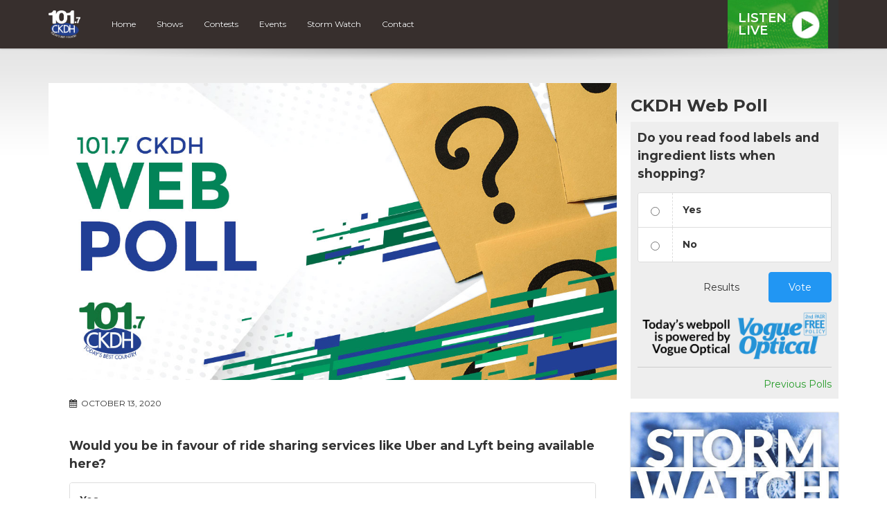

--- FILE ---
content_type: text/html; charset=utf-8
request_url: https://www.google.com/recaptcha/api2/anchor?ar=1&k=6Ldk8IoiAAAAAET-r_HJWcwL2RLMpU-4vF7K0ZhA&co=aHR0cHM6Ly9ja2RoLmNvbTo0NDM.&hl=en&v=N67nZn4AqZkNcbeMu4prBgzg&size=invisible&anchor-ms=20000&execute-ms=30000&cb=2oxl1yy9vx8e
body_size: 48991
content:
<!DOCTYPE HTML><html dir="ltr" lang="en"><head><meta http-equiv="Content-Type" content="text/html; charset=UTF-8">
<meta http-equiv="X-UA-Compatible" content="IE=edge">
<title>reCAPTCHA</title>
<style type="text/css">
/* cyrillic-ext */
@font-face {
  font-family: 'Roboto';
  font-style: normal;
  font-weight: 400;
  font-stretch: 100%;
  src: url(//fonts.gstatic.com/s/roboto/v48/KFO7CnqEu92Fr1ME7kSn66aGLdTylUAMa3GUBHMdazTgWw.woff2) format('woff2');
  unicode-range: U+0460-052F, U+1C80-1C8A, U+20B4, U+2DE0-2DFF, U+A640-A69F, U+FE2E-FE2F;
}
/* cyrillic */
@font-face {
  font-family: 'Roboto';
  font-style: normal;
  font-weight: 400;
  font-stretch: 100%;
  src: url(//fonts.gstatic.com/s/roboto/v48/KFO7CnqEu92Fr1ME7kSn66aGLdTylUAMa3iUBHMdazTgWw.woff2) format('woff2');
  unicode-range: U+0301, U+0400-045F, U+0490-0491, U+04B0-04B1, U+2116;
}
/* greek-ext */
@font-face {
  font-family: 'Roboto';
  font-style: normal;
  font-weight: 400;
  font-stretch: 100%;
  src: url(//fonts.gstatic.com/s/roboto/v48/KFO7CnqEu92Fr1ME7kSn66aGLdTylUAMa3CUBHMdazTgWw.woff2) format('woff2');
  unicode-range: U+1F00-1FFF;
}
/* greek */
@font-face {
  font-family: 'Roboto';
  font-style: normal;
  font-weight: 400;
  font-stretch: 100%;
  src: url(//fonts.gstatic.com/s/roboto/v48/KFO7CnqEu92Fr1ME7kSn66aGLdTylUAMa3-UBHMdazTgWw.woff2) format('woff2');
  unicode-range: U+0370-0377, U+037A-037F, U+0384-038A, U+038C, U+038E-03A1, U+03A3-03FF;
}
/* math */
@font-face {
  font-family: 'Roboto';
  font-style: normal;
  font-weight: 400;
  font-stretch: 100%;
  src: url(//fonts.gstatic.com/s/roboto/v48/KFO7CnqEu92Fr1ME7kSn66aGLdTylUAMawCUBHMdazTgWw.woff2) format('woff2');
  unicode-range: U+0302-0303, U+0305, U+0307-0308, U+0310, U+0312, U+0315, U+031A, U+0326-0327, U+032C, U+032F-0330, U+0332-0333, U+0338, U+033A, U+0346, U+034D, U+0391-03A1, U+03A3-03A9, U+03B1-03C9, U+03D1, U+03D5-03D6, U+03F0-03F1, U+03F4-03F5, U+2016-2017, U+2034-2038, U+203C, U+2040, U+2043, U+2047, U+2050, U+2057, U+205F, U+2070-2071, U+2074-208E, U+2090-209C, U+20D0-20DC, U+20E1, U+20E5-20EF, U+2100-2112, U+2114-2115, U+2117-2121, U+2123-214F, U+2190, U+2192, U+2194-21AE, U+21B0-21E5, U+21F1-21F2, U+21F4-2211, U+2213-2214, U+2216-22FF, U+2308-230B, U+2310, U+2319, U+231C-2321, U+2336-237A, U+237C, U+2395, U+239B-23B7, U+23D0, U+23DC-23E1, U+2474-2475, U+25AF, U+25B3, U+25B7, U+25BD, U+25C1, U+25CA, U+25CC, U+25FB, U+266D-266F, U+27C0-27FF, U+2900-2AFF, U+2B0E-2B11, U+2B30-2B4C, U+2BFE, U+3030, U+FF5B, U+FF5D, U+1D400-1D7FF, U+1EE00-1EEFF;
}
/* symbols */
@font-face {
  font-family: 'Roboto';
  font-style: normal;
  font-weight: 400;
  font-stretch: 100%;
  src: url(//fonts.gstatic.com/s/roboto/v48/KFO7CnqEu92Fr1ME7kSn66aGLdTylUAMaxKUBHMdazTgWw.woff2) format('woff2');
  unicode-range: U+0001-000C, U+000E-001F, U+007F-009F, U+20DD-20E0, U+20E2-20E4, U+2150-218F, U+2190, U+2192, U+2194-2199, U+21AF, U+21E6-21F0, U+21F3, U+2218-2219, U+2299, U+22C4-22C6, U+2300-243F, U+2440-244A, U+2460-24FF, U+25A0-27BF, U+2800-28FF, U+2921-2922, U+2981, U+29BF, U+29EB, U+2B00-2BFF, U+4DC0-4DFF, U+FFF9-FFFB, U+10140-1018E, U+10190-1019C, U+101A0, U+101D0-101FD, U+102E0-102FB, U+10E60-10E7E, U+1D2C0-1D2D3, U+1D2E0-1D37F, U+1F000-1F0FF, U+1F100-1F1AD, U+1F1E6-1F1FF, U+1F30D-1F30F, U+1F315, U+1F31C, U+1F31E, U+1F320-1F32C, U+1F336, U+1F378, U+1F37D, U+1F382, U+1F393-1F39F, U+1F3A7-1F3A8, U+1F3AC-1F3AF, U+1F3C2, U+1F3C4-1F3C6, U+1F3CA-1F3CE, U+1F3D4-1F3E0, U+1F3ED, U+1F3F1-1F3F3, U+1F3F5-1F3F7, U+1F408, U+1F415, U+1F41F, U+1F426, U+1F43F, U+1F441-1F442, U+1F444, U+1F446-1F449, U+1F44C-1F44E, U+1F453, U+1F46A, U+1F47D, U+1F4A3, U+1F4B0, U+1F4B3, U+1F4B9, U+1F4BB, U+1F4BF, U+1F4C8-1F4CB, U+1F4D6, U+1F4DA, U+1F4DF, U+1F4E3-1F4E6, U+1F4EA-1F4ED, U+1F4F7, U+1F4F9-1F4FB, U+1F4FD-1F4FE, U+1F503, U+1F507-1F50B, U+1F50D, U+1F512-1F513, U+1F53E-1F54A, U+1F54F-1F5FA, U+1F610, U+1F650-1F67F, U+1F687, U+1F68D, U+1F691, U+1F694, U+1F698, U+1F6AD, U+1F6B2, U+1F6B9-1F6BA, U+1F6BC, U+1F6C6-1F6CF, U+1F6D3-1F6D7, U+1F6E0-1F6EA, U+1F6F0-1F6F3, U+1F6F7-1F6FC, U+1F700-1F7FF, U+1F800-1F80B, U+1F810-1F847, U+1F850-1F859, U+1F860-1F887, U+1F890-1F8AD, U+1F8B0-1F8BB, U+1F8C0-1F8C1, U+1F900-1F90B, U+1F93B, U+1F946, U+1F984, U+1F996, U+1F9E9, U+1FA00-1FA6F, U+1FA70-1FA7C, U+1FA80-1FA89, U+1FA8F-1FAC6, U+1FACE-1FADC, U+1FADF-1FAE9, U+1FAF0-1FAF8, U+1FB00-1FBFF;
}
/* vietnamese */
@font-face {
  font-family: 'Roboto';
  font-style: normal;
  font-weight: 400;
  font-stretch: 100%;
  src: url(//fonts.gstatic.com/s/roboto/v48/KFO7CnqEu92Fr1ME7kSn66aGLdTylUAMa3OUBHMdazTgWw.woff2) format('woff2');
  unicode-range: U+0102-0103, U+0110-0111, U+0128-0129, U+0168-0169, U+01A0-01A1, U+01AF-01B0, U+0300-0301, U+0303-0304, U+0308-0309, U+0323, U+0329, U+1EA0-1EF9, U+20AB;
}
/* latin-ext */
@font-face {
  font-family: 'Roboto';
  font-style: normal;
  font-weight: 400;
  font-stretch: 100%;
  src: url(//fonts.gstatic.com/s/roboto/v48/KFO7CnqEu92Fr1ME7kSn66aGLdTylUAMa3KUBHMdazTgWw.woff2) format('woff2');
  unicode-range: U+0100-02BA, U+02BD-02C5, U+02C7-02CC, U+02CE-02D7, U+02DD-02FF, U+0304, U+0308, U+0329, U+1D00-1DBF, U+1E00-1E9F, U+1EF2-1EFF, U+2020, U+20A0-20AB, U+20AD-20C0, U+2113, U+2C60-2C7F, U+A720-A7FF;
}
/* latin */
@font-face {
  font-family: 'Roboto';
  font-style: normal;
  font-weight: 400;
  font-stretch: 100%;
  src: url(//fonts.gstatic.com/s/roboto/v48/KFO7CnqEu92Fr1ME7kSn66aGLdTylUAMa3yUBHMdazQ.woff2) format('woff2');
  unicode-range: U+0000-00FF, U+0131, U+0152-0153, U+02BB-02BC, U+02C6, U+02DA, U+02DC, U+0304, U+0308, U+0329, U+2000-206F, U+20AC, U+2122, U+2191, U+2193, U+2212, U+2215, U+FEFF, U+FFFD;
}
/* cyrillic-ext */
@font-face {
  font-family: 'Roboto';
  font-style: normal;
  font-weight: 500;
  font-stretch: 100%;
  src: url(//fonts.gstatic.com/s/roboto/v48/KFO7CnqEu92Fr1ME7kSn66aGLdTylUAMa3GUBHMdazTgWw.woff2) format('woff2');
  unicode-range: U+0460-052F, U+1C80-1C8A, U+20B4, U+2DE0-2DFF, U+A640-A69F, U+FE2E-FE2F;
}
/* cyrillic */
@font-face {
  font-family: 'Roboto';
  font-style: normal;
  font-weight: 500;
  font-stretch: 100%;
  src: url(//fonts.gstatic.com/s/roboto/v48/KFO7CnqEu92Fr1ME7kSn66aGLdTylUAMa3iUBHMdazTgWw.woff2) format('woff2');
  unicode-range: U+0301, U+0400-045F, U+0490-0491, U+04B0-04B1, U+2116;
}
/* greek-ext */
@font-face {
  font-family: 'Roboto';
  font-style: normal;
  font-weight: 500;
  font-stretch: 100%;
  src: url(//fonts.gstatic.com/s/roboto/v48/KFO7CnqEu92Fr1ME7kSn66aGLdTylUAMa3CUBHMdazTgWw.woff2) format('woff2');
  unicode-range: U+1F00-1FFF;
}
/* greek */
@font-face {
  font-family: 'Roboto';
  font-style: normal;
  font-weight: 500;
  font-stretch: 100%;
  src: url(//fonts.gstatic.com/s/roboto/v48/KFO7CnqEu92Fr1ME7kSn66aGLdTylUAMa3-UBHMdazTgWw.woff2) format('woff2');
  unicode-range: U+0370-0377, U+037A-037F, U+0384-038A, U+038C, U+038E-03A1, U+03A3-03FF;
}
/* math */
@font-face {
  font-family: 'Roboto';
  font-style: normal;
  font-weight: 500;
  font-stretch: 100%;
  src: url(//fonts.gstatic.com/s/roboto/v48/KFO7CnqEu92Fr1ME7kSn66aGLdTylUAMawCUBHMdazTgWw.woff2) format('woff2');
  unicode-range: U+0302-0303, U+0305, U+0307-0308, U+0310, U+0312, U+0315, U+031A, U+0326-0327, U+032C, U+032F-0330, U+0332-0333, U+0338, U+033A, U+0346, U+034D, U+0391-03A1, U+03A3-03A9, U+03B1-03C9, U+03D1, U+03D5-03D6, U+03F0-03F1, U+03F4-03F5, U+2016-2017, U+2034-2038, U+203C, U+2040, U+2043, U+2047, U+2050, U+2057, U+205F, U+2070-2071, U+2074-208E, U+2090-209C, U+20D0-20DC, U+20E1, U+20E5-20EF, U+2100-2112, U+2114-2115, U+2117-2121, U+2123-214F, U+2190, U+2192, U+2194-21AE, U+21B0-21E5, U+21F1-21F2, U+21F4-2211, U+2213-2214, U+2216-22FF, U+2308-230B, U+2310, U+2319, U+231C-2321, U+2336-237A, U+237C, U+2395, U+239B-23B7, U+23D0, U+23DC-23E1, U+2474-2475, U+25AF, U+25B3, U+25B7, U+25BD, U+25C1, U+25CA, U+25CC, U+25FB, U+266D-266F, U+27C0-27FF, U+2900-2AFF, U+2B0E-2B11, U+2B30-2B4C, U+2BFE, U+3030, U+FF5B, U+FF5D, U+1D400-1D7FF, U+1EE00-1EEFF;
}
/* symbols */
@font-face {
  font-family: 'Roboto';
  font-style: normal;
  font-weight: 500;
  font-stretch: 100%;
  src: url(//fonts.gstatic.com/s/roboto/v48/KFO7CnqEu92Fr1ME7kSn66aGLdTylUAMaxKUBHMdazTgWw.woff2) format('woff2');
  unicode-range: U+0001-000C, U+000E-001F, U+007F-009F, U+20DD-20E0, U+20E2-20E4, U+2150-218F, U+2190, U+2192, U+2194-2199, U+21AF, U+21E6-21F0, U+21F3, U+2218-2219, U+2299, U+22C4-22C6, U+2300-243F, U+2440-244A, U+2460-24FF, U+25A0-27BF, U+2800-28FF, U+2921-2922, U+2981, U+29BF, U+29EB, U+2B00-2BFF, U+4DC0-4DFF, U+FFF9-FFFB, U+10140-1018E, U+10190-1019C, U+101A0, U+101D0-101FD, U+102E0-102FB, U+10E60-10E7E, U+1D2C0-1D2D3, U+1D2E0-1D37F, U+1F000-1F0FF, U+1F100-1F1AD, U+1F1E6-1F1FF, U+1F30D-1F30F, U+1F315, U+1F31C, U+1F31E, U+1F320-1F32C, U+1F336, U+1F378, U+1F37D, U+1F382, U+1F393-1F39F, U+1F3A7-1F3A8, U+1F3AC-1F3AF, U+1F3C2, U+1F3C4-1F3C6, U+1F3CA-1F3CE, U+1F3D4-1F3E0, U+1F3ED, U+1F3F1-1F3F3, U+1F3F5-1F3F7, U+1F408, U+1F415, U+1F41F, U+1F426, U+1F43F, U+1F441-1F442, U+1F444, U+1F446-1F449, U+1F44C-1F44E, U+1F453, U+1F46A, U+1F47D, U+1F4A3, U+1F4B0, U+1F4B3, U+1F4B9, U+1F4BB, U+1F4BF, U+1F4C8-1F4CB, U+1F4D6, U+1F4DA, U+1F4DF, U+1F4E3-1F4E6, U+1F4EA-1F4ED, U+1F4F7, U+1F4F9-1F4FB, U+1F4FD-1F4FE, U+1F503, U+1F507-1F50B, U+1F50D, U+1F512-1F513, U+1F53E-1F54A, U+1F54F-1F5FA, U+1F610, U+1F650-1F67F, U+1F687, U+1F68D, U+1F691, U+1F694, U+1F698, U+1F6AD, U+1F6B2, U+1F6B9-1F6BA, U+1F6BC, U+1F6C6-1F6CF, U+1F6D3-1F6D7, U+1F6E0-1F6EA, U+1F6F0-1F6F3, U+1F6F7-1F6FC, U+1F700-1F7FF, U+1F800-1F80B, U+1F810-1F847, U+1F850-1F859, U+1F860-1F887, U+1F890-1F8AD, U+1F8B0-1F8BB, U+1F8C0-1F8C1, U+1F900-1F90B, U+1F93B, U+1F946, U+1F984, U+1F996, U+1F9E9, U+1FA00-1FA6F, U+1FA70-1FA7C, U+1FA80-1FA89, U+1FA8F-1FAC6, U+1FACE-1FADC, U+1FADF-1FAE9, U+1FAF0-1FAF8, U+1FB00-1FBFF;
}
/* vietnamese */
@font-face {
  font-family: 'Roboto';
  font-style: normal;
  font-weight: 500;
  font-stretch: 100%;
  src: url(//fonts.gstatic.com/s/roboto/v48/KFO7CnqEu92Fr1ME7kSn66aGLdTylUAMa3OUBHMdazTgWw.woff2) format('woff2');
  unicode-range: U+0102-0103, U+0110-0111, U+0128-0129, U+0168-0169, U+01A0-01A1, U+01AF-01B0, U+0300-0301, U+0303-0304, U+0308-0309, U+0323, U+0329, U+1EA0-1EF9, U+20AB;
}
/* latin-ext */
@font-face {
  font-family: 'Roboto';
  font-style: normal;
  font-weight: 500;
  font-stretch: 100%;
  src: url(//fonts.gstatic.com/s/roboto/v48/KFO7CnqEu92Fr1ME7kSn66aGLdTylUAMa3KUBHMdazTgWw.woff2) format('woff2');
  unicode-range: U+0100-02BA, U+02BD-02C5, U+02C7-02CC, U+02CE-02D7, U+02DD-02FF, U+0304, U+0308, U+0329, U+1D00-1DBF, U+1E00-1E9F, U+1EF2-1EFF, U+2020, U+20A0-20AB, U+20AD-20C0, U+2113, U+2C60-2C7F, U+A720-A7FF;
}
/* latin */
@font-face {
  font-family: 'Roboto';
  font-style: normal;
  font-weight: 500;
  font-stretch: 100%;
  src: url(//fonts.gstatic.com/s/roboto/v48/KFO7CnqEu92Fr1ME7kSn66aGLdTylUAMa3yUBHMdazQ.woff2) format('woff2');
  unicode-range: U+0000-00FF, U+0131, U+0152-0153, U+02BB-02BC, U+02C6, U+02DA, U+02DC, U+0304, U+0308, U+0329, U+2000-206F, U+20AC, U+2122, U+2191, U+2193, U+2212, U+2215, U+FEFF, U+FFFD;
}
/* cyrillic-ext */
@font-face {
  font-family: 'Roboto';
  font-style: normal;
  font-weight: 900;
  font-stretch: 100%;
  src: url(//fonts.gstatic.com/s/roboto/v48/KFO7CnqEu92Fr1ME7kSn66aGLdTylUAMa3GUBHMdazTgWw.woff2) format('woff2');
  unicode-range: U+0460-052F, U+1C80-1C8A, U+20B4, U+2DE0-2DFF, U+A640-A69F, U+FE2E-FE2F;
}
/* cyrillic */
@font-face {
  font-family: 'Roboto';
  font-style: normal;
  font-weight: 900;
  font-stretch: 100%;
  src: url(//fonts.gstatic.com/s/roboto/v48/KFO7CnqEu92Fr1ME7kSn66aGLdTylUAMa3iUBHMdazTgWw.woff2) format('woff2');
  unicode-range: U+0301, U+0400-045F, U+0490-0491, U+04B0-04B1, U+2116;
}
/* greek-ext */
@font-face {
  font-family: 'Roboto';
  font-style: normal;
  font-weight: 900;
  font-stretch: 100%;
  src: url(//fonts.gstatic.com/s/roboto/v48/KFO7CnqEu92Fr1ME7kSn66aGLdTylUAMa3CUBHMdazTgWw.woff2) format('woff2');
  unicode-range: U+1F00-1FFF;
}
/* greek */
@font-face {
  font-family: 'Roboto';
  font-style: normal;
  font-weight: 900;
  font-stretch: 100%;
  src: url(//fonts.gstatic.com/s/roboto/v48/KFO7CnqEu92Fr1ME7kSn66aGLdTylUAMa3-UBHMdazTgWw.woff2) format('woff2');
  unicode-range: U+0370-0377, U+037A-037F, U+0384-038A, U+038C, U+038E-03A1, U+03A3-03FF;
}
/* math */
@font-face {
  font-family: 'Roboto';
  font-style: normal;
  font-weight: 900;
  font-stretch: 100%;
  src: url(//fonts.gstatic.com/s/roboto/v48/KFO7CnqEu92Fr1ME7kSn66aGLdTylUAMawCUBHMdazTgWw.woff2) format('woff2');
  unicode-range: U+0302-0303, U+0305, U+0307-0308, U+0310, U+0312, U+0315, U+031A, U+0326-0327, U+032C, U+032F-0330, U+0332-0333, U+0338, U+033A, U+0346, U+034D, U+0391-03A1, U+03A3-03A9, U+03B1-03C9, U+03D1, U+03D5-03D6, U+03F0-03F1, U+03F4-03F5, U+2016-2017, U+2034-2038, U+203C, U+2040, U+2043, U+2047, U+2050, U+2057, U+205F, U+2070-2071, U+2074-208E, U+2090-209C, U+20D0-20DC, U+20E1, U+20E5-20EF, U+2100-2112, U+2114-2115, U+2117-2121, U+2123-214F, U+2190, U+2192, U+2194-21AE, U+21B0-21E5, U+21F1-21F2, U+21F4-2211, U+2213-2214, U+2216-22FF, U+2308-230B, U+2310, U+2319, U+231C-2321, U+2336-237A, U+237C, U+2395, U+239B-23B7, U+23D0, U+23DC-23E1, U+2474-2475, U+25AF, U+25B3, U+25B7, U+25BD, U+25C1, U+25CA, U+25CC, U+25FB, U+266D-266F, U+27C0-27FF, U+2900-2AFF, U+2B0E-2B11, U+2B30-2B4C, U+2BFE, U+3030, U+FF5B, U+FF5D, U+1D400-1D7FF, U+1EE00-1EEFF;
}
/* symbols */
@font-face {
  font-family: 'Roboto';
  font-style: normal;
  font-weight: 900;
  font-stretch: 100%;
  src: url(//fonts.gstatic.com/s/roboto/v48/KFO7CnqEu92Fr1ME7kSn66aGLdTylUAMaxKUBHMdazTgWw.woff2) format('woff2');
  unicode-range: U+0001-000C, U+000E-001F, U+007F-009F, U+20DD-20E0, U+20E2-20E4, U+2150-218F, U+2190, U+2192, U+2194-2199, U+21AF, U+21E6-21F0, U+21F3, U+2218-2219, U+2299, U+22C4-22C6, U+2300-243F, U+2440-244A, U+2460-24FF, U+25A0-27BF, U+2800-28FF, U+2921-2922, U+2981, U+29BF, U+29EB, U+2B00-2BFF, U+4DC0-4DFF, U+FFF9-FFFB, U+10140-1018E, U+10190-1019C, U+101A0, U+101D0-101FD, U+102E0-102FB, U+10E60-10E7E, U+1D2C0-1D2D3, U+1D2E0-1D37F, U+1F000-1F0FF, U+1F100-1F1AD, U+1F1E6-1F1FF, U+1F30D-1F30F, U+1F315, U+1F31C, U+1F31E, U+1F320-1F32C, U+1F336, U+1F378, U+1F37D, U+1F382, U+1F393-1F39F, U+1F3A7-1F3A8, U+1F3AC-1F3AF, U+1F3C2, U+1F3C4-1F3C6, U+1F3CA-1F3CE, U+1F3D4-1F3E0, U+1F3ED, U+1F3F1-1F3F3, U+1F3F5-1F3F7, U+1F408, U+1F415, U+1F41F, U+1F426, U+1F43F, U+1F441-1F442, U+1F444, U+1F446-1F449, U+1F44C-1F44E, U+1F453, U+1F46A, U+1F47D, U+1F4A3, U+1F4B0, U+1F4B3, U+1F4B9, U+1F4BB, U+1F4BF, U+1F4C8-1F4CB, U+1F4D6, U+1F4DA, U+1F4DF, U+1F4E3-1F4E6, U+1F4EA-1F4ED, U+1F4F7, U+1F4F9-1F4FB, U+1F4FD-1F4FE, U+1F503, U+1F507-1F50B, U+1F50D, U+1F512-1F513, U+1F53E-1F54A, U+1F54F-1F5FA, U+1F610, U+1F650-1F67F, U+1F687, U+1F68D, U+1F691, U+1F694, U+1F698, U+1F6AD, U+1F6B2, U+1F6B9-1F6BA, U+1F6BC, U+1F6C6-1F6CF, U+1F6D3-1F6D7, U+1F6E0-1F6EA, U+1F6F0-1F6F3, U+1F6F7-1F6FC, U+1F700-1F7FF, U+1F800-1F80B, U+1F810-1F847, U+1F850-1F859, U+1F860-1F887, U+1F890-1F8AD, U+1F8B0-1F8BB, U+1F8C0-1F8C1, U+1F900-1F90B, U+1F93B, U+1F946, U+1F984, U+1F996, U+1F9E9, U+1FA00-1FA6F, U+1FA70-1FA7C, U+1FA80-1FA89, U+1FA8F-1FAC6, U+1FACE-1FADC, U+1FADF-1FAE9, U+1FAF0-1FAF8, U+1FB00-1FBFF;
}
/* vietnamese */
@font-face {
  font-family: 'Roboto';
  font-style: normal;
  font-weight: 900;
  font-stretch: 100%;
  src: url(//fonts.gstatic.com/s/roboto/v48/KFO7CnqEu92Fr1ME7kSn66aGLdTylUAMa3OUBHMdazTgWw.woff2) format('woff2');
  unicode-range: U+0102-0103, U+0110-0111, U+0128-0129, U+0168-0169, U+01A0-01A1, U+01AF-01B0, U+0300-0301, U+0303-0304, U+0308-0309, U+0323, U+0329, U+1EA0-1EF9, U+20AB;
}
/* latin-ext */
@font-face {
  font-family: 'Roboto';
  font-style: normal;
  font-weight: 900;
  font-stretch: 100%;
  src: url(//fonts.gstatic.com/s/roboto/v48/KFO7CnqEu92Fr1ME7kSn66aGLdTylUAMa3KUBHMdazTgWw.woff2) format('woff2');
  unicode-range: U+0100-02BA, U+02BD-02C5, U+02C7-02CC, U+02CE-02D7, U+02DD-02FF, U+0304, U+0308, U+0329, U+1D00-1DBF, U+1E00-1E9F, U+1EF2-1EFF, U+2020, U+20A0-20AB, U+20AD-20C0, U+2113, U+2C60-2C7F, U+A720-A7FF;
}
/* latin */
@font-face {
  font-family: 'Roboto';
  font-style: normal;
  font-weight: 900;
  font-stretch: 100%;
  src: url(//fonts.gstatic.com/s/roboto/v48/KFO7CnqEu92Fr1ME7kSn66aGLdTylUAMa3yUBHMdazQ.woff2) format('woff2');
  unicode-range: U+0000-00FF, U+0131, U+0152-0153, U+02BB-02BC, U+02C6, U+02DA, U+02DC, U+0304, U+0308, U+0329, U+2000-206F, U+20AC, U+2122, U+2191, U+2193, U+2212, U+2215, U+FEFF, U+FFFD;
}

</style>
<link rel="stylesheet" type="text/css" href="https://www.gstatic.com/recaptcha/releases/N67nZn4AqZkNcbeMu4prBgzg/styles__ltr.css">
<script nonce="GLBIPq1XZm_a1ONOZ3G3HQ" type="text/javascript">window['__recaptcha_api'] = 'https://www.google.com/recaptcha/api2/';</script>
<script type="text/javascript" src="https://www.gstatic.com/recaptcha/releases/N67nZn4AqZkNcbeMu4prBgzg/recaptcha__en.js" nonce="GLBIPq1XZm_a1ONOZ3G3HQ">
      
    </script></head>
<body><div id="rc-anchor-alert" class="rc-anchor-alert"></div>
<input type="hidden" id="recaptcha-token" value="[base64]">
<script type="text/javascript" nonce="GLBIPq1XZm_a1ONOZ3G3HQ">
      recaptcha.anchor.Main.init("[\x22ainput\x22,[\x22bgdata\x22,\x22\x22,\[base64]/[base64]/[base64]/[base64]/[base64]/UltsKytdPUU6KEU8MjA0OD9SW2wrK109RT4+NnwxOTI6KChFJjY0NTEyKT09NTUyOTYmJk0rMTxjLmxlbmd0aCYmKGMuY2hhckNvZGVBdChNKzEpJjY0NTEyKT09NTYzMjA/[base64]/[base64]/[base64]/[base64]/[base64]/[base64]/[base64]\x22,\[base64]\\u003d\x22,\x22ScKfEsOSw7ckDcKSNMOzwq9Vwq03biRRWFcoRsK0wpPDmxPCq2IwM2XDp8KPwp7DosOzwr7DosKcMS0Ew48hCcOnMlnDj8Klw4FSw43Cm8OdEMOBwofCqmYRwoDCg8Oxw6lCDAxlwrTDocKidz5zXGTDt8OMwo7DgxtvLcK/wovDt8O4wrjCp8K+LwjDkWbDrsOTGcOYw7hsfFs6YTnDn1pxwojDhWpwV8OtwozCicOyQDsRwp0Mwp/[base64]/CkGvDiislwpAnw6LChcKCdV3Ds8OKIVXDkMOSRMK4VwPCgBlrw55Lwq7CrAAUCcOYCgkwwpUjQMKcwp3DhGnCjkzDlTDCmsOCwq/Dp8KBVcOgcV8Mw7pmZkJcTMOjbnHCisKbBsKQw7QBFwLDkyErfnTDgcKCw6QKVMKdbC9Jw6EMwqMSwqBQw4bCj3jCnsK+OR0OecOAdMOSQ8KEa3NtwrzDkXklw48wZArCj8OpwpgDRUVMw6M4wo3CgMK4P8KEJRUqc17CjcKFRcOKfMOdfns/[base64]/CqQdZw4Z1w5XCrMKeQhRXeMKcwr4oJX3Dkm7CqhzDjyBOJwTCrCk8VcKiJ8KPU0vClsKHwrXCgknDn8OGw6RqUh5PwpFIw5TCv2Jyw4jDhFYHfyTDosK+FiRIw6Nbwqc2w7DCgRJzwp/[base64]/Do2tvwrjCi8Ovw5Q/w6TDicObw6vClAfCpMORw5EXCBzDi8OQUDZCUsKvw60Dw5URGgRkwoI/[base64]/[base64]/[base64]/NsOzwogfA8O4ERnDsgA0w48EWcOmXcKsVEgGwrk3OcKuNGnDqsKJGzLDssK9A8ORam7DhnU0HmPCuT/CoGZsLMO3c0l4w5/DnFTCjcK4w7IKw58+wrzDusOnwptaYmzCu8OUwqLDgjDDucKxRcOcwqrDqWTDj0DDu8OxwojDlhJ9QsO7HDXDvjnDsMOmwofCpBgoKm/[base64]/CqTDCpyhZwqh7wrLDr19+wqnCrQzDqUvCk8Kyex/[base64]/DsHdPFmYSw4nDrMKjEcKdARIPwqbCr8OAwoDCg8O0wpV1w4fDncOxIcKHw6jCt8K8ZiQMw7/CoFDCshbCpXfCmx3DqnbCh3koXGJFwol7wprDs245wqTCu8OUwp3DqsO0wpU2wpwHIsODwrJeFV4LwrxaNcO1wqJUw5QQW3kJw5E0dAvCp8O+HCVQwoDDsQbDu8K6wqXCpsK/w7TDo8KMGcODecKRwqwDBhVcMgTCscKWQsOzf8KnfMKMwrvDhgPClybDjw0GQ0luMMKlXG/CjwHDhEzDtcOwB8O2HsO7wpMCdV3Co8Ofw6zDnMOdJ8KxwrQJw4PDs2rDoBsYOy92wqbDncKGw6vCusKjw7Eww7doTsKyMlTDpMKUwr46wrDCinbCrHAHw6XDllJEVMK+w5/Dq2tcwptVFMKww59LDCVzdDNbYsO+QW8qWMObwrUmbSxPw69XwqLDvsKDcMOaw4nDthXDtsKDCsOyw7BRM8KFw751w4oHf8O5O8KFX0vDu0rDqn/DjsKwTMOXw7teJcKCwrQGa8OedMOKUxXCicOZHj7CgHLDqMK4RGzCvhhzwrcmw5HCh8OOETTDoMKkw69gw7/Ck13DjifCj8KIDiEWCsKxTMKgwo3Dp8OSAcKxdWtaWS5Pw7DDqzbDnsOAw6zDrcKidcK5NlfCjjd6w6HCosO/[base64]/B8O7ED3DjMKaL8KawqvDtBgVwrvCv8OyOcKVW8KWwojChgZpQgPDqwvCkTlVwqFaw4/CtsO7WcKWW8ODw5wWOEMowrbCssKfwqXCjsO5wpY3OQVIGMOAMsOswqBmag14wp9Aw7zDmsOCw5MzwpvDmxZgwpTCu2Qbw4/[base64]/DrTvCuU4/QG4zU8OPw6YTKsKew4vCi8KGw5oxSClSwoDDuQLCrcK/QUZvDWbCkg/DpQUJYnp2w5jDpUkGY8KQZMOsJwfCr8OCw7bDqzXCq8KZBEzDpcO/w750w5xNaitCCxnDkMOrBsO8cGRQTMKjw6ZKwrXDjizDmwZnwpHCocOyC8OHC2PDgS52w4NtwrLDhcKqUG/Cj0BRDMOxwq/[base64]/Dk8KaV8KFUsOZEsKEw4NhwojClcOqDsOowqPCisOTbGU/wrUcwoPDosKCU8KswpV2wrjDtsKAwqR9UFHCisKRRcOZPMOLQnBzw7tJdVN/wpbDocKmw6JFRMK8JMO+O8K3w7rDn1bCizBfw5nDrsO+w7fDgT/[base64]/XcOUJsKZf8KkwrPCksO3fWJGfl3Dn3sJKsOSCV/Cmjs/wpTDj8OEDsKaw6bDr2XClsKcwoVhw71paMK2w5rDkMKYwrN8w77CoMOCwqfDpVTCoQLCmDLCscKxw4/CihLCs8Oqw5jDo8KMJVc6w5t5w7tjXsOecATDssKuZzPCssOoMTPCtBjDp8OuLsOPTmEkwr7Cn28yw5EgwrEBwovCsyfDp8K+CMO/w7YcUGAeC8OSfcKHC0bCjnRlw4MUeHtHw77ClcKceXjCgkTCvcK4I03DucOLRD5QMcKew5/[base64]/CsV/DqMKgwp4fCcOFacKMwp4Gd8KeVMOmw67Cqjsaw4YVaxLDtcK1SsOxOcOIwrVBw5fCk8OeODBMV8OIKcOjXsKvKEpULMKbw47Cpy3DicOEwpNxFMKzGWIvLsOmwqHChMKsYsOXw5wDK8Onw4weXGTDkAjDtsOSwpMrbMKJw6kpNwxCwqgdCMOYX8OOw4kMJ8KYDytLwr/Ds8KZw75aw4PDm8K4IG3CoHLCmVALKcKqw5Etw6/Ck084REYeLUIEwrscOmECI8OzF24SGHvDkMOucMKqwrbCj8KBw6jCjV46PcKlw4HDhjUdYMO2w4FjSijCjj0nOEElw6bDtcOmworDnFbDjixCAcKfX09HwrPDrEN+w7bDuxDCjXpvwozCnnMTAQrDoG5zw77Dp0LClsKAwqQ/TMKYwqxuPwPDgQzDoU17E8Kpw5kaU8OxGjhPLnReKhPCkEIAJsOQMcOIwrYBCm8Twr8Sw5zCul94M8OWV8KEISvCqQ0WeMKbw7/DhMO7LsO3w6RjwqTDj3MVf3seFcOIH23CosKgw74AOsOYwos5CHQfwoXDvcOMwozDi8KIVMKJw4sxAMK8wpTDkTbCnMKADsKWw48sw6fDqzslbRDDlcKbDRRIHsORXGVsGzbDjhjDrMODw7/Dpgk0EyI2HwjCu8Ovb8KGbBY1wrEId8OBwqh9V8OvN8Oqw4VKNH8mwo3DsMO5GTnDqsKGwo5ww6jDo8Oow6nDvUPCpcKywrxMb8KlSEXCo8OXw5rDjBx3DcOIw5RawrTDgBxXw7DDnMK0w7LDrMKCw68/w7XCusOqwo92ADNGIm0+KyrCgiFvNF0ZVwYlwpIUw4pkWsOIw7EPFRnDhsOWQsKnwqVBwp4Uw7fCrMOqfQV2cxbDqBBFwpjDiwBew4bDh8O6ZsKIBiLDiMOVfQfDmVINb2rDgsKfw7xsf8OLw5wHw5BywrFywp3DjsKOYsKJwpAGw6MIacOqIcKJw7/DoMKoUUVVw43DmFA1am5wTMKxdTh2wrrDqWXCsARHaMKzY8O7SjTClFfDu8O1w5TDhsOPw507PnPDhQQ8wrR1UDctJcKIaG9LD0/CsBFjS2lzT2JBV1EYEzLDrDopXcK2w4Z+w5zCucOtLMKmw70Bw4RHcl7CssOewp9kNTPCpnRDwoLDqcKnK8Olwo55IMOQwo3DosOCw5zDhDLCtMKOw4BeSDrCn8KeasKfXMKBfApKMg5MHhTCksKRw7LDuwvDpMKyw6VIWMOlw49/FcKvVsOwMcOkO0HDoi/DjsKfFW7Dn8KAHkgKV8KsNQ9CRcOqFATDoMK2w6sPw5DCiMOqwp4zwrw7wrLDpHnCkm3Co8KDIsKCCAvDjMK4CkPCusKTJcOBwqwRw598fUwZwrl+FyrDnMK0wovCswAbwo5ZMcKZPcKMbMKtwqwUBkl4w7zDjsKXLsK+w7/DscO8YUhbXMKNw7fCsMKOw7HCgsKDJ0bClcOkw77CrFHCpwjDgRQTQiLDisKQwq8GHcKZw5lYNcOFacOow6N9bH3ChwjCulDDjnjDv8KGB1nDvhpyw4LDlC/ClcOvK0gYw5jCosOtw40Nw49MV295fERpccOJwrwdw4kvwqnDjQVUwrMcw5Nvw5sYwqvDmsKXNcOtI0N9AMKYwrhQAcOFw6rChsOYw5pSCcOtw7Z2CwJYUMK/R0bCssK7wqVqw4YEw6rDo8OqCMK4RXPDnMOIwrYMN8OSWQN9NsKCQisgA1RdVMK3anTCsD/ChkNXNFDDqUIwwq09wqAHw5PDtcKJwrfCpMK4RsKnN0nDm3vDqjsINMKBbsK6QzdMw7PDpTdeTMKRw5ZXwr0mwpNFwo0Yw6HDn8OObcKqS8OAREQiwodkw60cw7zDhVQkR3XDtXpaPUJZw7xkLzAYwot5cgDDscKAICE7GUcNw7/[base64]/Coi/CtRwlw7fDlsKTTcKCw6fCksKgw7TCoHPDgxYOJcO3P1zCo3nDvEYBGMK5Lm8Nw65oSG4ILcOLwrHDpsKJY8K2wojDmHAfw7d/wq7Cr0rDg8Oqwr8xwo/DtUzCkB7DnhcvfMK/DRnDjSTDvGzCgcOOw5tyw7vCocKXaQHDjA0fw7odY8OGMRPDuhseaVLCisK0U1pzwp1Iw7AgwosHwqo3ZcOsOsKfw5k3wod/O8KHWcOzwow+w6HDl1VBwoJ9wo/Du8Knw6XCtjt7w5LCq8ONKMKfw6nChcOxw7d+ZCsvJMO7E8OjDxEhw5cABcK2w7LDtwFqLzvCtcKewqN6MsOqXF7DtMKUCBlVwrJzw6bClEnCj3drCBHCgsK7K8KdwpAnaxAjRQA/PcKXw6hWJMO1KsKGARIZw77CkcKvwrsfFkLCkRLCrcKJCCVZZsKUEz3Cr1rCqGtYTSArw5bClsK8w5PCv0LDpsO3wq45OMO7w43Cl0bClMK9RMKrw6AaEMK6wrHDnQnCpS/CssKuw63CiV/DgcOtWsO6wrLDlHdtNMOpwpNDZsKfew9gHsOrw6Q4w6dcw7jDm2IdwqnDnW4aSHkncsK0JjNaMGLDuxhwdRJeEC0QQh3DsTTCtSHChC/CksKQcQLDoA/Dhl94w43DsykPwqExw6bDjFnCsE1pcnLCpyoowqLDnDXDhcOoLGvDpGpEwpNHbxrCh8Kww5UOw5PCsjl1JwYWwoIQcMOdBmTCmcOpw70UT8KeB8Kiwo8AwqhewpZAw6bDmMKycT/[base64]/Dmj7DqcOfwojDr8O/w43DjAfDlA09wqbClBDDqBh+wq7CnsOZJsK1woXCisK0w4EDw5Yvw7/CuxoCw5EHw6FpV8K3wrLDk8OOPsKdwpDCrTPDosKlwpnCtsOsUV7CoMKewpsWw5kbwqwNw7U1w4bDg2/Cl8KKw67DicKAw4DDv8OBwrY0wqPDtH7Dpisiw4rDoBbCgsOUJAJASzrCpH3CoG4iPHETwpnCocOQwqXDtMKXc8OYOBB3w71Tw5ETw7zDo8KIwoAPC8OQRW0XDcO8w6Idw7gAYCV8wqwCXsOLwoMcwq7DpMK/w6Q6wobDt8OCOsOMNMKFSsKAw4zDlcO4wqYlLTA7bQg7CcKZwoTDncKBworCnsOZw75swpdOHEIDQzTCsQFbw6kxO8ODwoLCm2/Do8KdXwPCrcKWwq3CmcK3GcOXw7nDj8Ofw6rDuGjCs2EQwqvCpsOSwp0bw60qwrDCl8Kaw6V+dcKpNcOQZcOkw4jDuVEvaGM5w4bCjDQKwpzCnsOUw6BqPMO3w7tZw5bDoMKUwrBIwqwVJwFXFsKrwrRawrVqam/Dv8K/IiESw70ZC2vDhMKawo1pc8OcwqvDnG5kwpV8wrfDlW/[base64]/CvcOBwptbWGNewqxhWn/Cv8Oywq/CgsKOwowcw5caLwlVFAN3Z3pxw6FNwpvCpcK9wo7CgCrDs8KywqfDtU1lw45Aw6Jcw7HDmAPDr8KXw4TClsOOw7jDrilmEcKeVcKKw4dUd8KhwojCi8OOP8K8RcKTwrzCmGoCw7cWw5HDvsKaDsOBFWDCncO5woFNw7/DvMOzw5nDnFY/w7DCkMOYw6owwo7CtlNow4paEMOPw6DDp8KYJBDDmcO/wo5qY8O9Z8K5wr/DhWjDmAhtwoHClFJjw651N8Ktwr4hMMKzbcO1DEpgw7RjSMOVcMKMNMKNIsKSdsKRYgpDwpF8wr/[base64]/Cny/DhMOkEMOpAMKcw7QbY08rw71JwpoPUh/DkFDDkHTClAHDrTXCqMKYd8Kaw7cbw43DlmbCk8OhwqhJw5DCucOLCXxKLMOYMMKcw4YAwq8Ow4AZN0zDqBjDlsOOezTCocO/aFhJw7tlZ8K2w6oMwo5keXkzw4XDl0zCoT3DpMO5JcOfAUXCgDd/eMKfw6PDmMKxwr/[base64]/w6gkJ8KBwqfCv8K5w5TCk8KMKcOMwpsMwrBPwoXCtcO1wpvDnMKPwoXDr8Kiwq3ChX1MBzPCtcO2e8OwPUF3w5FMw7vChcOKw47Clm/DhcKFwqLDmQBuMHUMJHjDu0jDjsO0w6hOwq8zIsK9wovCscOew6Q+w5kGw45Kw6hFw79/LcOHW8K+N8O9CcKFw540E8OTacOVwrnDvDPCksOXFl3CgMOyw4VJwoR/eW9wTgHDqk5hwqbCh8OjVVwDwonCs2nDmjsMNsKlVk95TCEbccKEW0cgHMOrLsODdmnDrcO2VVTDuMK/w4lTVm3Cm8KYwrDDk2HDrGfDnFgOw7vCrsKIfMOYccKOVG/Dj8ObR8OnwqLClhTCiD1qwrnCtcOWw6vCnmzDoSHDocOZCcKyIVVaHcKRw5HCm8K8wqM0woLDg8OFfMO/w5xFwq49fw7DpcKrw64/cTFHw4BZOzrCrTnCgiHCuxRYw5grU8OrwoHDoBVCw6Uzak3DkX/DhMKDARUgw45WcMO3w50FWsKaw5UZGUnCpmbDiTZGwp3CqsKNw5Ikw6VTKCDDscOZw7zDvAMpwozCkyLDnsOeJ3hYw75mLcOWw7dsCsOXN8O2c8KJwozCk8O3wp41OMKEw5UkEhDCkwQvPnXDsyUWesKLRcOwZTcTw7Fow4/DiMOSQ8ORw7DDmcONRMOBKsO1RMKZwrjDjHDDjjMvYUAJwrvCh8OoK8KLwpbCp8KpPXY9VlxtGMONUEzCnMOLAljCsVI3csKEwr7DiMOhw4B+JsKVCcKZw5YYwq1gOAjChsOFwo3DnsK6fG0mw7Q0w4/CncKrbMK9ZsOgb8KAN8KTBlA1wpYec0M/NRDClWN4w5fDsH1LwrxrGjhoScKeB8KEwqcCOMK8BjkCwrQ1Q8OAw68PasOAw7lBwpwqKwbDi8OPw6NdE8KRw7RXYcO2Qx3Ct1LCuGPCti/CrAnCiw5LcMO3c8Odw4EpPBIyMMKJwq/CuxQKQcKvw4NVAsOzEcOqwp4LwpchwrMaw6nDqVDCucOTWcKMVsOcAT3DqMKBw6dOHkrDkmh4w6Ntw47DoFscw6gzGlcdXU/ClHM3FcKKOcK2w6d1TMK7w47CncOHw5lzPBPCvcKRw5TDjsKXYMKrAgJCb21kwowmw7oXw4lXwp7CvkLCicK/w7ImwrhVD8O1BA3ClhF/[base64]/DqcOlwqQFw5QIZ8KQLlzCnsKoJcOCwqLDgSwYwo/[base64]/DcKEOsKNwobDmsKMFCUowrnCgsORc2g1LMKvDQPCmEsEwqxnWUBIdsOZa0bDhXXCkcO0O8OUXw/CqmoudcKBc8KPw5LCgEtoecOVwrnCqMKnw6LDkzVGw7R9MsOVwo8SAHzCo01QF0xew4MPw5ZFacOLBwRbY8OoLUrDlU8ab8OZw5UGw5PCncOkOcKhw4DDn8KQwrEWXx/CusKSwrLCinDCpWokwq8Sw6VKw5/DlFLCjMOfHsKdw4A0OMKRS8KLwodnK8Ocw4Jjw5LDncK4wqrCm3fCuUZGVcO9w70cEwrDlsKxJsKvUsOgUjUZCXzCncOAewRxSsO4QMOpw75QICHDrkFMVyFywqMAw7ofAcKpT8KSw7fDsxLDnFpqblnDgz3DrsKSBsK2RzoXw5U7UWLChlNsw59tw7/DpcKYaETCr2fCmsK1asKUMcOYw5gKBMKLN8KfKhDDtCcGc8OmwrrCuxQ6w7PCo8OKWsK+fMK4P0gAw4xUw6UuwpQjLHAgexXDoBrCuMOSUXExw43CmcOWwoLCokF8w6I/wqfDhDLDr2EWwr3Cv8OyTMOFOsK2w5ZAEsKzw5c5wq7CtcKkTjAAZ8OeasK8w6vDpSU2w60fwp/[base64]/DGFKw7rDolkvGsKLw5cIHcKxHWvDogHDlkLCgVRNFm3Dg8OswrIRDcOwD23CuMOjAy4MwrLDi8Obwo3DvD/CmGx4w6Z1fcKlGcKRVjULw5zDsB/DjsOzEE7DkFtDwpfDtMKBwqQoLMK7bl/ClMK3GzDCsHU0A8OgIsK9wpPDmcKYe8KLM8OMPnl1wrjCjMOOwp3DtsOfDCbDoMOww4hZD8Kuw5XCrMKBw6FQKCvCjcKxDBMcdgXDhcOKw4/CiMKtS20ta8KUPsOKwpgiwqIecCDDr8OGwpMzwr3Co0/Dj2XDs8KvTMKdYQAfOcOfwp9wwrXDsz7CkcOFWcOfRTXDlsKhcsKYw4k5GB5AC2JCVcOUc17ClsOITcOVw7/DqMOMPcOJw7hcwqTCq8Krw7Jrw7kFP8OZKhU/w4l5QcKtw4YQwpsdwpjDgsKCwovCuFPCm8K/ccKwb1V3RB9rbsOoGsOBwpACwpPDqsKYwq7DpsKBwonCmih1WBlhEjt8JBhzwoTDksKeUMOACCfCh1XClcOSwp/DukXCoMK1wqUqPSXDgR9NwqpfLMOIw5giwqxrERDDt8OzIMOawoxtWxcxw4bDtcOJNijCvsO+w7rCh3DDpsK4Glk7wqlEw61Gb8OywoBwZn/[base64]/w67DqcKiRCw1PMKww5nDmkRyw63CvUjDrcKlImjDqlZVTGEpw4PCrlTCgMKiwrPDlWZRwrIkw5QowqsXWnrDpCrDqsKTw4fDsMKPQMKdQ2hWWTbDh8KIKRfDoE07woTCqmhtw5crAgRmRDBrwr3CocOVfwonwo7Cg3Ncwo4OwpDClcKDcAbDlsKWwr/Cs2vDuzdww6XCssKDIMKtwpbDgsOUw7FQwrIMLMOhKcKdJsOtwqPCvMKjw6PDpVHCvxbDmMKvScKew7DClMOYYMOEwrt4WDDCt0jDjGMGw6rCvg1kwrzDksOlEsORZ8OtPgjDjUrCrMK+J8O3wpQsw4/CqcKzw5XDoDstR8OuDnrCkETCil/CnjXDnXE7wqEDMMKbw6nDrcKDwolJfknCkUNkOnDCj8OGX8KfPBtdw4lOe8OaacOBwrbDlMO3FCPDkcKvw43DkxV+w7vCg8KaHMKGcsOnBxjChMKrdcOBXxkBw7k+wp/CkcOnDcO/I8Ofwq/DuSDCmXsdw7/DgDrDij5CwrbCmQwSw5YQQ28/wqICwqF1LFjDlkjChMO+w7TCpmHDqcK9KcKwXW4rScOWJsOkwrPCtl7ClcKJY8O2DjzCgMKgwozDk8KvEDHCs8OqPMKxw6BawrXDt8Ozw4bDvMOsb2nDn3PCiMO1w4EDwo7DqsKfCDMQBWxIwrDCgENBJzbChVttwo7DmcK9w7U5NMKNw5AHwq1dwps7ei/Ck8Kww650a8KpwpYsWsOCwoFhwpbDlBtmO8KfworCiMOWw4V1wrLDokTCjngOVBM5XGnDucKlw4xzT0MXw6zDg8KWw7bCk37CicOjAjc+wq7CgkwuBcKQwrTDlsOfMcOeOMOCw4LDl0tdAVXDthnDi8O1wrvDjgvCqMOSfRnCqMKwwo14QXzDjmHDjw/CpxjCrXd3wrLCiDwGaBsBFcKBahxCQQTDiMORclIIHcKcLMODw7hewqxpC8OZSkFsworCqMKsPwnDhMKUNcK4w5VSwqY5YSNBwpHCmRXDvURHw7ddwrQ+CMO1woVgay3CgsK3XlF2w7bCqMKHw4/DrMKywrDCpFHDok/CtRXDmDfCkMKkSjPCpG0pW8KpwoVCwqvCn0nDhMOcNFLCq0TDgcOQXcOyJsKrwpPCk0YCw4Mnw5UwIMK3w5B/wq/Dpi/DpMKuF3DCkD4qa8O6AX/ChigSBWccbcOuwpTCoMK8woB1c0XCkcK0bx1Qw5U0EFzDjVbCqcKWTMKdSsOvZMKaw5XCiCzDmXLCpsOKw49Ww5Q+GMKMwqjCsgXDpBXDsQ7Cu1zClxPCnljDun0vQGnDkSYZbQt9LMKzRgXDm8KTwpPDpsKewrhsw6UzwrTDh1/Cg39Xc8KTHj8EcCDCg8OaCgHDjMOUwqrDvhpEIX3CusKrwrMIX8OYwptDwp8VI8OwQwgiPMOpwqxzXVA7wrN2S8OcwrJuwq8/[base64]/Dj8KQHTVLwrZwSwtWw5Jtw6DCocOgw7bDoA3CucKew4VUV8Ocd0nCrMONdmVdw6nCgQjChsOmfMKhZFMvIjXDvcKawp3DmW/[base64]/CnsONwocxw4pfP8KdJMKXfcOtS8Kbw6rDkcOlw5fCmWgXw4UKdEdqcw0FC8KyUMKDa8K1SMOPLxwOw6UFwoPClMOYBMOJTcKUwoVuTsKQw7ULw67CvMO/wpRRw48Swq7Dnzs/VCzDjMOcdsK2wrzDm8KWMsKnWsOMC0bDo8KTw5XCjxtYwq/DrsKvE8OJw490KMOrw5/[base64]/CmBV4w4RywqXDi8OYw43Dl8K0DCgVwps8FBwAwpHDtCVmwpgIwpLDn8Kowo50B3Y6SsOsw7VnwroMTXd/ZsOdw7wxSVkgST3Cr0nDtSQrw5PDmUbDnMOJCThtfsKSwo/DmmXCkVwmBTjDp8Oww5c0wqROHcKWw7fDmMKhwo7DrsObwq7CicKBLsOTwrPCkyfDpsKvwpwKcsKGAFVSwoTCpcO9w7PCog3DmH9+wqbDo10xwqRBw6jCt8K9LynCuMOkw50QwrvCinIbcyXClnHDlcKrw6/Cu8KXPcKYw59kOMOsw6LDlsOyblHDplLCq0hyw4nCgFHCgMKKWWt/BmnCt8OwfsKgVADClAzCtsOPwoRWwpbClwjCpXBvwrbCvULCkGjDnsOVacKQwpPDl1YYIErDm2keX8KTbsOMcEYrBG/DkU0CZVvCjSQmw7V+wovCr8ONacO2wr7ChsOewpHCtEBbBcKTbDXCgQE7w6TCpcK5VXwBRcK2wrknw6YjCirDo8K4UMK/[base64]/CuMKqDsOLwqsFSVbDvALCqMKLXcOJW1EKw6vDucKuw4EVbcOkwrFvHMOqw4tKBsKmw7ZJTcKHWDoqwoAaw4bCmMORw5zCmcK2X8O0woTCjQ0Fw7rCilHCmMKwe8K9AcOvwpNLBMKNWcK5w78jEcOmwqXCqcO5XVgawqtOLcOOwqR/w79CwqPDuS7Cl17Ct8KxwozDmcOUwr7Cn3/CjcKHw7vCosOyN8OVWXQgAE1lFkjDiFYFw4jCvHDCiMOveksvJsKDXibDkDXCs1vDjMO1N8KncTTDi8K1TWHCmMOVB8KMSU/[base64]/Du8Kgw6XCuWxbGMKhOmxLDiPCo8Oawr8tw7fCmsKqIEvCowIcIcOOw6dfw6MRwphPwqXDhMK1T3/[base64]/DhcOkw5dRwrQXDAs2w65qbEUacj3DoFTDosOrTMK2IcOow5VKFcO/F8KQw5lVwpXCk8K8w7/DngLDscO/a8KrfzlxZB7Dt8OVHcOOw5DDkMKxwpNGw7vDtw0YMEzCgiM5S0E+GVcCw6scE8O9wrJrDx3ChgDDlcOewotuwrxwC8OTNkvDjRIvfsOuZRxFw43Dt8OOacKMVnpBw61ECXDCkMOCYgLChxFCwqnClcKKw6s9w7/Dv8KYTsKlS17DvknDiMOKw7HClm8fwoDDj8OIwojDjS8pwqtIw780X8KlD8KTwobDpTRIw5U1wr/DqCorwqbDosKJWR3DjMOYOMOyPBsSEQ/[base64]/[base64]/SsKHw7oAw5vCl8KhXcOmwqd8wqXCnzE2J3kgwprDiw8bEcOyw4o0wrLDusKmZBNUA8KUGSjDv3fCrcOdVcKBZS/DusOZwqbDm0TCksKvM0R5w7VaHh/Cl3dCwotAC8ODwoByOMKgbRLClGFewrQnw6jDjl92woVzFsOsfGzClTjCmHFSK2xTwqZvwoXDiHJ0woJFw5xnWjLCi8OTAMKRwrDCkFdxbgBsMS/DocORw63Dv8Kbw693Q8O+dHR9wr/[base64]/CgMOVw7kca8K4wqXCnynDscKgRCtJwrXCu3RYNsKuw5gLw71hC8KFdlpveVI6w6s4wobCszUuw57CiMODDW/DnsKrw4DDvsOYw57Cj8KewqNXwrRVw5PDp3R5wovDi0Ecw7/CiMKWwqptwpnCvhA8wrLClmHChcKBwq4gw6A9dMO5KyxmwqLDpRLCnXbDvwHDpFHCuMKaNWNZwqUuwpPCnz3CssO9w4pIwrRUJsKlwrnDg8KawrfCjRcGwqLCu8ONPAEFwoPCnjp4NlB9w7bCnkoZPmrCkirCukPCgsO+wovClmrDs1PDpsKUKUtgw6bDnsK/w5XCgcKNTsKHwocPZh/CgyEUwo7DjHsOVcOMEMKjYF7CoMK7OsKgWsKFw5Efw6XCu2XDscK9R8OuPsOjwqJgc8O9wrFOw4XDmsKfak0AU8Kow4gnfMK4cETDicORwql7T8Oyw6vCpU/Cjikyw6YqwoRfW8Oeb8OOHQDDhBpMa8K5w5PDt8Kgw6zDoMKow7LDrQ3ClEzCrsK5wr/Cn8Kuw73CsRHDgMOfO8KnclzDtcOPwq7DlMOpw6jChcKcwp04csOWwpFYTgQGwowswoovIMKIwq3DvW/[base64]/w43CuMO7exhrIHvCqnELw4/CoGlKw6bCqETCpXUPw50sK3/ClcO3wqkxw7zDqEFkEsKaXMKKHcK9QhxbDsKIRsOFw4gwfQXDin7CpMKFR2tAOg9TwoMdJ8KWw6ttw53CllREw63CiXfDo8OLw4PDkALDiTDDrBhxw4XDqjMsGcOiIFnCgxnDn8KGwpwdOClew6kBP8KLXMKPG0wnHjXCuH/CrsKqCMKzLsO6VlHCo8K0ZsOrbVnDiSbCk8KOGsOVwrvDryAAYzMKwrHDicKPw4nDrsOMw7jCn8KFYTwpw6/[base64]/w6MiOcKawqrCksKsw6nDusK6GkVrNTNCJyZFwpPDnmJvZMO5wp8FwoVBOsKoEMK/GMK0w7bDrcOgD8OJwpjCoMKQw4dNw4Efw7VrScOtZmBPwrzCl8KVwrXCocOCw5jDpk3CpyzDh8ObwrobwpLCkcOHE8Kiw4J/e8Olw5bChEw2XcKqwoAWw5Uew4TDpcKlwrw9MMKlccOlwonDrTXDiXLDv14lTi4jG1DCv8KcBsOHBmVNB2vDizdcBSMZw6UqfEjDii0QOh3CkSFvwoRVwoV/IsOHb8OOwqjDpMO0RMOgw50WPBMwPsK5wrjDqcO/woZEw6ggw4nCsMKfRMOkwro7SMKjwrtbw4/[base64]/DgTxRdcKow4HCssKBF0xhw77Din1SwoPDthZXw5XDusO3Cn7DoW/ChMKxC0Rpw67CncOyw6czwrvCt8O4wp1Iw5rCvsKYLVN2KygLLMKpw5PDhHkuw5QrAXLDhsOpe8OZMsOzAgFXwofCigV4wo3DkijDrcOCw5sPTsOZw7J3Y8KwTMKrw6EKwp3DlcKlW0rCu8K7w4nCisOUw7LCksOZb3kEwqMkWk/[base64]/wpLCkAzDvDTCscOLC8KUPsOewoXCrsOHNMKRZ8Otw77CnDfCsXrCn0QVw6/[base64]/[base64]/CnsOMw6hKwpfCjADDrsKIX8OtGcKTdS1iLX07w5ZqTjjChMOscFILwpfDnVpLHMOoUk/[base64]/wpDDssKXwqPDoMK/w7vCnsKpw4tIwpHCq8OHdMOgNsK0w7Rtwq5zwqA6F03DlsOmdMOiw7YFw6Vwwr0EMCdgw55Bw69lBsOWGHliwq3DqcOfw4PDvMO/SwjDuQ3DjCzDn1DCucK2ZcOYKw/[base64]/woV8wpdhw5/CocOxZcOKD2TDtMO3NsKawqTCjj4Gw77DvxHClGzDr8K2w4bDkMONwoYxwrECDwM3w5UnZitZwqHDosO6EsKJw4nCncKBw4QEFMKJCW5ow6E0OsKgw6Ukw5B5fMKhw64Fw5gJw5vCnMOMAQ/Dsj/CmsOYw5LCl3E2AMO0wqzDgmwKS0XDlTdOw50GGcKswrtEUTzCnsKGXk8ywodGNMOIw5bDrcOKXcKSZMOzw5/DssO5FxFxwplGecKtasOQwrLDhnfCsMO/w5vClQ0MXcOpCjjCvi06w7Nwd1tfwp/CtVFfw5/CpMO6w5IbRsKjwonDrcKTNMOpwoTDssO3wrfCjTTCm2BoVUnDisKKOll/wrLDkMOKwoJpw6XCicOWwrLCqRBsCGQLwocXwpjCnDgaw6MWw7Iiw6vDosOlWsKDUsOnwqvCu8KYwqbCiSNiw7rCoMKKRB4gHcKeABTDky/ClwTCrMKOTMKTwoTDgMOgeUvCuMKrw5V5IsORw6PDpEbCksKAA2vDs0fCowbDjEPDusOsw5QNw4nCjC/CtXI7wqxcw7MLI8KLPMKdw7Z+w7ktwoLCu3bCrmQ7w5XCoSzDilPDiWknwp/DscKIw69ZW1zDnhDCusOlw6g8w4nDmsKlwo7CnXbDv8OEwqXDjMOOw74TLBLCiizDoF8wTXHDgE95wo8Cw6DCl17CiEXCt8KDwo3ChSxuwrrCscK2wrMZScOuwpVsYEnCmmMLXsKfw5Igw7/[base64]/[base64]/CghnDtENbUsKxacO5wrpRPXcbHgULUMOewq/DlCXCkMKAwpLCmggjFis9aU1hw6crw73DgidNwrnCug/Dt1vCusO3BMKlScKHwqBCPiTDh8OydHPDlsOiw4DDohTDiwIewpDCknQOwrbDukfDp8Oqw7dYwpbCkcOew5UYwrwPwqROw5A0KMK8O8OZPEfDvMK7MAQBfsK/wpQvw6PDlFbCjR54w4LCusO5wqN+JsKmLyTDoMO9LsOEYxTDt3jDhsOLCxBbBDrDvcOSak/CksOnwqXDgwTCkBXDksODwoZFAgQmUMOoYFRZw7knw4pjScKLw7hCUyfDlsOew4nDlMK9d8OBw5pUXw3CrGDCnsKjF8Kow7zDmcKAwqLCg8O/w6XCvV82wrYaRDzDhSVxUlfDvALCrMKew6DDpUwjwpZ4woAxwqYOEcKoUsOQBTvDl8K4w7BCEj5bf8OAKDoDYMKRwppjWMO+P8OQbMK4bhrDrEtaCsK/[base64]/[base64]/[base64]/Cv8KEIGzDpSoiwqrDn8O2wpHCj8KuNB1owodEwpbDnig5I8OLwpvCu04ZwqMWw4dlU8OywonDh0oxQGZvNcOfCMOGwqw+N8Knem7DsMOSM8KLEcOVwocxT8OnP8Kbw4RWezzCmXrCgzM/wpZHcwjCvMKxYcKFw59oWsKeTsOnNVnCs8O/TcKJw6LCp8KsO0IWwppYwqnDl0tawqjCuTJ9wo3CjcKYE2VwHj4Hf8OyE2bCuTtmQzVRGTvDtnHCtMOzQ2Qnw4M3C8OPJcKiXMOIwo0rwpHDhFEKPlzDpyZhaChqw6N6bzfCvMOoNUXCnHFVwq8TAjQpw6/DncOKw6bCsMOhw5Nkw7jCkh9lwrnDlcO4w6HCusOjREt7NcO0YQPCnsKRb8ODMi3CvgQ1w6bDu8O2w6bDlMOPw7waZcOcACPDpcO/w4crw6nDqzXDmcOaZ8ObeMOrZcKgZx5Ow5hAKsOXDVDDh8OzSD3CvmnDswo1ScO4w4kVwrt1wrhPw4o5wrIxwoFSCQ8/woRXw4Z3aXbCrMK8F8KAWcK8H8K6E8O6Y3rCoSwNw5JVeTjCrMOmAEAKRsKkfDzCs8KLNcONwrXDq8KURw7DjcK/Kz3CuMKMw6PCqcO5wrE5S8Kbwrc3MibCjCrCqlzCr8OKRMK6IsOEf3l0wqXDl1JewozCswx+WMOFw5VoBXkIwonDksOjGMKRKAoBbkbDhMKQw7Rlw5nDjkbDlUXDnC/CpmVswozDqMOswrMOBcOwwqXCqcOHw74+c8KPwpLDpcKYV8OWQsK8w4FUEipGwpPDjV3DlcOsfcOmw4APwolsHsO5VcOHwoc9w54IUg/DujNDw5LCnQ1TwqYeAgfDmMKIw63CmQDCihhGSMOYfxrDvsOOwr/CpsOUwpPCj2ZHJcK3woMxaBTCk8OTwoMIPwwMwpzCkMKBN8O0w4ZdSibCnMKUwpwWw6ZnX8KEw7vDgcOQwqzDpcO/RXrDunt8OVLDg01RSTVCVcOgw4MeTsKhZMKUT8O9w6UHRsKbwr0AG8KbcMKYcFY+w6/DscK0dcKmaT4eH8KwTcOywqTCmwgKbioxw4xQwqXCpMKUw68PIcOqGsO5w6wXw7jCtsO3woNYRMOrfMONL2rCosKnw5hAw7Y5EkB9RsKdwqo/wo1wwp5QccKrwqd1woNVF8KqKcOPw69Dw6LDs0XCpcKtw7/DksKxKkU3W8OJSQ7DrsKtwqR3w6TCk8KpLMOmwrPDq8O9w7o8SMK2wpU5WwPDvw8qRMOhw6HCssOjw7U3fXHDsxXDocODXQ3DtTFpT8KEI2DDo8O/UsOfP8OIwqhaYcOew57Cv8OgwqLDojJkKQnDtFgUw7Fqw7gIQMK8wqbClcKDw4wFw6fCvgoSw4LCucKFwrXDmWQMwqx9w4BdX8KDw6/[base64]/wrbDqlFaw43DgsKiUVHChMKuw7jCmi8AJApJw55yBsOMVCHCsBfDlcKgMsKmHMO5w6LDqVTCsMOkRMKIwpbDg8K6A8OCwplDw4/[base64]/NC1Rw5fCgcK5USDDr8O2w5LChixWw5PDucOlw5RIw6vCosO5ZsKMAAEtwovCmyfCm24SwpPDjCJywrHCoMK/Z09FBsOuDkhsZ0/CucO9UcKpw67Di8OzRHsFwq1bX8KAB8OcJMOlJ8OGSsOBwr7Dt8KDFUfCvEh9w6zCsMKxZcKcw4B1w6fDoMOSDAZFV8Onw4rCs8OhawsVUcOtwpRqwr/DqlbCucOlwrJ4cMKJYsOcAsKlwrLDo8OGXG1bwpcZw4Y6wrbClHzCjcKcL8ODw6DDrCUDwo1wwrNsw5d+wpzDu0DDj2/[base64]/CkMOxasK1wo5Yw44Uw4PDrcO6woQ1wrLDoEfCnMOyd8KAwpllJhMIP2fCozoaJgvDmhvCnlEDwpo2w6TCrzlMccKJCcOoTMK5w4HClQ56El7CqcOlwoEXwqEMwr/CtsKxwoViRFAlDMK+ZcKJwrFjw61Bwqspe8Ktwr5Bw6pXwoQRw6bDrcORB8K/[base64]/CjcKMwoA5w7TDuhxFwrNaNwbCpnjCszZ/[base64]/wqHCp8KjDUo6D8KZczHCr8Ktw5pVw4Bvw4oVwqjCpMKhWMK/w6bCvMKtwpFnY0LDocKkw47Ct8K0OSBaw4zDtMK9C3XCocOpwqDDicK2w7bCjsOawp0Jw4jCscKEOsOzccOlRz3Dj23DlcO4WHPCicO7wpLDrcOnDV4cO1kPw7tXwqNuw4JWw4xWMk3CrEDDoz/CgkkqUMKRNAs6wpIRwpXCjm/Cg8Obw7N9F8O9EiTDmQPDhcKAWXzDnnnCvRVvGsOoaCQtVVPDlcO7wp8fwqwXecOSw5/DnEXDj8OHw5oFwrbCtGTDlig8dizCqgwNSsKVaMOlJcOnL8OxAcOrF2LDvsK9YsOtw73DgcKie8KAw7lpJXjCs23CkHzCksOYw61YLVXClDzCgV8twpVbw7REwrNfdHBpwrQyEMO0w5RawrJLHl/DjsOdw7HDncOfwrEceTLDpS4wB8OEXsOsw4krwofCrsKfF8Omw5bDjVrDjgrDpm7CgVXDiMKmGXnDjzZjInfCtsOhw73DtsKBw7rDg8OtwqrDs0ReIicSwrvDqRUzbDAsK10aXcOKwqfClDgLwqnDoxRyw553ScKIOMOXwozCo8Oldh/DucO5KWYZwrHDtcO4RT8xwpl0VcOawpfDrMOPwpdrw5Vxw4HDgcOKAcOUDT8AL8Kzw6M5wqLCqsO7VcOBwqfCq03DrMK1EcO+X8Kqwqwtw6XDqmsnw5TCj8KRwovDnHXDtcOXcMK/XWcVBW4eRzc+wpZ6VsOQK8OkwpXDu8Oxw63DiXDDnsOrNjfCkFzCosKfwq16CGQ4wqclwoMfw4vCssKPw4vCv8KWYcOqPHoHwq04wrhSwrsIw7/DncKEKRHCtsKvQWTCjT7DgArDh8O/w6LCvsOESMKRScOdw54oMcOQKcKow4w2dWfDrWHDhsOEw53DnGtCOMKuw55CTHkbTj4tw7rCjFjCuGQTMV/CtEfCgcK0w5LDusOLw5LCkkNowoHDr2bDr8Okw7vDnXpAwqpnL8OUw47CmkQswq/[base64]/[base64]/RhPDmcKMwrAuw7rCkMKyaSbDsMO3w4g8w40kw6TCngksOsKFSAM0Y07Cg8OuGQ0gw4PDlMK6KcKTw4HCvD9MIcKmfcKbw6DCgXEJeEfCiSZvWcKYFsKtw79jeDvCjsOBBn90URxsZzdEOsOHFE/DpmDDlW0hwoLDllx+w6tlwq3ChkfCiSc5IXvDv8OuEjQ\\u003d\x22],null,[\x22conf\x22,null,\x226Ldk8IoiAAAAAET-r_HJWcwL2RLMpU-4vF7K0ZhA\x22,0,null,null,null,1,[21,125,63,73,95,87,41,43,42,83,102,105,109,121],[7059694,688],0,null,null,null,null,0,null,0,null,700,1,null,0,\[base64]/76lBhnEnQkZnOKMAhnM8xEZ\x22,0,0,null,null,1,null,0,0,null,null,null,0],\x22https://ckdh.com:443\x22,null,[3,1,1],null,null,null,1,3600,[\x22https://www.google.com/intl/en/policies/privacy/\x22,\x22https://www.google.com/intl/en/policies/terms/\x22],\x22slTn4GDQb0ggCFhKGF+ojm9HnTY6adifZlSBkgWynyU\\u003d\x22,1,0,null,1,1769535647202,0,0,[34,140,254,148],null,[233,76,66,6],\x22RC-GPqAlAH0fP5Prw\x22,null,null,null,null,null,\x220dAFcWeA7g5-aHsr81mMFzS8ROWGFd5gmBXN7Ujj-gn7yw2Prfv9Brx4cln5XVBLYEzq_jDfY6khCw9dDRwSUckP3iaX9nMedSAg\x22,1769618447247]");
    </script></body></html>

--- FILE ---
content_type: text/html; charset=utf-8
request_url: https://www.google.com/recaptcha/api2/aframe
body_size: -247
content:
<!DOCTYPE HTML><html><head><meta http-equiv="content-type" content="text/html; charset=UTF-8"></head><body><script nonce="S1Onx_XErqD9DFLJt6YoFQ">/** Anti-fraud and anti-abuse applications only. See google.com/recaptcha */ try{var clients={'sodar':'https://pagead2.googlesyndication.com/pagead/sodar?'};window.addEventListener("message",function(a){try{if(a.source===window.parent){var b=JSON.parse(a.data);var c=clients[b['id']];if(c){var d=document.createElement('img');d.src=c+b['params']+'&rc='+(localStorage.getItem("rc::a")?sessionStorage.getItem("rc::b"):"");window.document.body.appendChild(d);sessionStorage.setItem("rc::e",parseInt(sessionStorage.getItem("rc::e")||0)+1);localStorage.setItem("rc::h",'1769532049165');}}}catch(b){}});window.parent.postMessage("_grecaptcha_ready", "*");}catch(b){}</script></body></html>